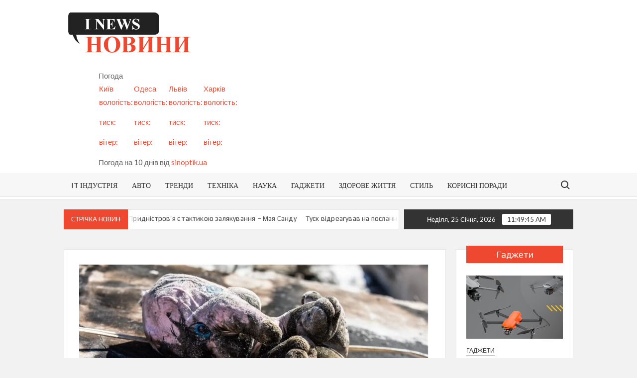

--- FILE ---
content_type: text/html; charset=UTF-8
request_url: https://inews.in.ua/batko-nesamovyto-krychav-rosijska-raketa-vbyla-na-dnipropetrovshhyni-dvorichnu-divchynku-podrobytsi/
body_size: 18580
content:
<!doctype html>
<html lang="uk">
<head>
	<meta charset="UTF-8">
	<meta name="viewport" content="width=device-width">
	<link rel="profile" href="https://gmpg.org/xfn/11">

				 			 			 			 			 			 			 			 			 			 			 			 			 			 			 			 <meta name='robots' content='index, follow, max-image-preview:large, max-snippet:-1, max-video-preview:-1' />

	<!-- This site is optimized with the Yoast SEO plugin v21.0 - https://yoast.com/wordpress/plugins/seo/ -->
	<title>«Батько несамовито кричав». Російська ракета вбила на Дніпропетровщині дворічну дівчинку — подробиці - I news</title>
	<link rel="canonical" href="https://inews.in.ua/batko-nesamovyto-krychav-rosijska-raketa-vbyla-na-dnipropetrovshhyni-dvorichnu-divchynku-podrobytsi/" />
	<meta property="og:locale" content="uk_UA" />
	<meta property="og:type" content="article" />
	<meta property="og:title" content="«Батько несамовито кричав». Російська ракета вбила на Дніпропетровщині дворічну дівчинку — подробиці - I news" />
	<meta property="og:description" content="У Підгородненській територіальній громаді назвали прізвище дівчинки (Фото:Сергій Лисак/Telegram) У&nbsp;суботу, 3 червня, російські війська здійснили атаку на&nbsp;житлові будинки в Підгородненській територіальній громаді на Дніпропетровщині. У&nbsp;результаті ракетного удару загинула дворічна Ліза &hellip; Читати далі" />
	<meta property="og:url" content="https://inews.in.ua/batko-nesamovyto-krychav-rosijska-raketa-vbyla-na-dnipropetrovshhyni-dvorichnu-divchynku-podrobytsi/" />
	<meta property="og:site_name" content="I news" />
	<meta property="article:published_time" content="2023-06-05T08:49:14+00:00" />
	<meta name="author" content="admin" />
	<meta name="twitter:card" content="summary_large_image" />
	<meta name="twitter:label1" content="Написано" />
	<meta name="twitter:data1" content="admin" />
	<script type="application/ld+json" class="yoast-schema-graph">{"@context":"https://schema.org","@graph":[{"@type":"Article","@id":"https://inews.in.ua/batko-nesamovyto-krychav-rosijska-raketa-vbyla-na-dnipropetrovshhyni-dvorichnu-divchynku-podrobytsi/#article","isPartOf":{"@id":"https://inews.in.ua/batko-nesamovyto-krychav-rosijska-raketa-vbyla-na-dnipropetrovshhyni-dvorichnu-divchynku-podrobytsi/"},"author":{"name":"admin","@id":"https://inews.in.ua/#/schema/person/72edd1e09ceafcebb7c2720839437d4a"},"headline":"«Батько несамовито кричав». Російська ракета вбила на Дніпропетровщині дворічну дівчинку — подробиці","datePublished":"2023-06-05T08:49:14+00:00","dateModified":"2023-06-05T08:49:14+00:00","mainEntityOfPage":{"@id":"https://inews.in.ua/batko-nesamovyto-krychav-rosijska-raketa-vbyla-na-dnipropetrovshhyni-dvorichnu-divchynku-podrobytsi/"},"wordCount":297,"commentCount":0,"publisher":{"@id":"https://inews.in.ua/#organization"},"image":{"@id":"https://inews.in.ua/batko-nesamovyto-krychav-rosijska-raketa-vbyla-na-dnipropetrovshhyni-dvorichnu-divchynku-podrobytsi/#primaryimage"},"thumbnailUrl":"https://inews.in.ua/wp-content/uploads/2023/06/batko-nesamovito-krichav-rosijska-raketa-vbila-nanbspdnipropetrovshhini-dvorichnu-divchinkunbsp-podrobici-ddbaec1.jpg","keywords":["Війна Росії проти України","Дніпропетровська область","ракетна атака","Ракетний удар"],"articleSection":["Авто","Всі новини","Здоров'я","Культура","Події","Спорт","Суспільство","Техніка"],"inLanguage":"uk","potentialAction":[{"@type":"CommentAction","name":"Comment","target":["https://inews.in.ua/batko-nesamovyto-krychav-rosijska-raketa-vbyla-na-dnipropetrovshhyni-dvorichnu-divchynku-podrobytsi/#respond"]}]},{"@type":"WebPage","@id":"https://inews.in.ua/batko-nesamovyto-krychav-rosijska-raketa-vbyla-na-dnipropetrovshhyni-dvorichnu-divchynku-podrobytsi/","url":"https://inews.in.ua/batko-nesamovyto-krychav-rosijska-raketa-vbyla-na-dnipropetrovshhyni-dvorichnu-divchynku-podrobytsi/","name":"«Батько несамовито кричав». Російська ракета вбила на Дніпропетровщині дворічну дівчинку — подробиці - I news","isPartOf":{"@id":"https://inews.in.ua/#website"},"primaryImageOfPage":{"@id":"https://inews.in.ua/batko-nesamovyto-krychav-rosijska-raketa-vbyla-na-dnipropetrovshhyni-dvorichnu-divchynku-podrobytsi/#primaryimage"},"image":{"@id":"https://inews.in.ua/batko-nesamovyto-krychav-rosijska-raketa-vbyla-na-dnipropetrovshhyni-dvorichnu-divchynku-podrobytsi/#primaryimage"},"thumbnailUrl":"https://inews.in.ua/wp-content/uploads/2023/06/batko-nesamovito-krichav-rosijska-raketa-vbila-nanbspdnipropetrovshhini-dvorichnu-divchinkunbsp-podrobici-ddbaec1.jpg","datePublished":"2023-06-05T08:49:14+00:00","dateModified":"2023-06-05T08:49:14+00:00","breadcrumb":{"@id":"https://inews.in.ua/batko-nesamovyto-krychav-rosijska-raketa-vbyla-na-dnipropetrovshhyni-dvorichnu-divchynku-podrobytsi/#breadcrumb"},"inLanguage":"uk","potentialAction":[{"@type":"ReadAction","target":["https://inews.in.ua/batko-nesamovyto-krychav-rosijska-raketa-vbyla-na-dnipropetrovshhyni-dvorichnu-divchynku-podrobytsi/"]}]},{"@type":"ImageObject","inLanguage":"uk","@id":"https://inews.in.ua/batko-nesamovyto-krychav-rosijska-raketa-vbyla-na-dnipropetrovshhyni-dvorichnu-divchynku-podrobytsi/#primaryimage","url":"https://inews.in.ua/wp-content/uploads/2023/06/batko-nesamovito-krichav-rosijska-raketa-vbila-nanbspdnipropetrovshhini-dvorichnu-divchinkunbsp-podrobici-ddbaec1.jpg","contentUrl":"https://inews.in.ua/wp-content/uploads/2023/06/batko-nesamovito-krichav-rosijska-raketa-vbila-nanbspdnipropetrovshhini-dvorichnu-divchinkunbsp-podrobici-ddbaec1.jpg","width":900,"height":450},{"@type":"BreadcrumbList","@id":"https://inews.in.ua/batko-nesamovyto-krychav-rosijska-raketa-vbyla-na-dnipropetrovshhyni-dvorichnu-divchynku-podrobytsi/#breadcrumb","itemListElement":[{"@type":"ListItem","position":1,"name":"Головна Сторінка","item":"https://inews.in.ua/"},{"@type":"ListItem","position":2,"name":"«Батько несамовито кричав». Російська ракета вбила на Дніпропетровщині дворічну дівчинку — подробиці"}]},{"@type":"WebSite","@id":"https://inews.in.ua/#website","url":"https://inews.in.ua/","name":"I news","description":"Смарт новини України і світу","publisher":{"@id":"https://inews.in.ua/#organization"},"potentialAction":[{"@type":"SearchAction","target":{"@type":"EntryPoint","urlTemplate":"https://inews.in.ua/?s={search_term_string}"},"query-input":"required name=search_term_string"}],"inLanguage":"uk"},{"@type":"Organization","@id":"https://inews.in.ua/#organization","name":"I news","url":"https://inews.in.ua/","logo":{"@type":"ImageObject","inLanguage":"uk","@id":"https://inews.in.ua/#/schema/logo/image/","url":"https://inews.in.ua/wp-content/uploads/2023/09/logo-100.png","contentUrl":"https://inews.in.ua/wp-content/uploads/2023/09/logo-100.png","width":275,"height":100,"caption":"I news"},"image":{"@id":"https://inews.in.ua/#/schema/logo/image/"}},{"@type":"Person","@id":"https://inews.in.ua/#/schema/person/72edd1e09ceafcebb7c2720839437d4a","name":"admin","image":{"@type":"ImageObject","inLanguage":"uk","@id":"https://inews.in.ua/#/schema/person/image/","url":"https://secure.gravatar.com/avatar/e315df16694383761cb48b6870e4eacfdca0bfe904495b7c12deb55182ccb522?s=96&d=mm&r=g","contentUrl":"https://secure.gravatar.com/avatar/e315df16694383761cb48b6870e4eacfdca0bfe904495b7c12deb55182ccb522?s=96&d=mm&r=g","caption":"admin"},"sameAs":["https://www.inews.in.ua"],"url":"https://inews.in.ua/author/admin/"}]}</script>
	<!-- / Yoast SEO plugin. -->


<link rel='dns-prefetch' href='//platform.instagram.com' />
<link rel='dns-prefetch' href='//assets.pinterest.com' />
<link rel='dns-prefetch' href='//platform.twitter.com' />
<link rel='dns-prefetch' href='//fonts.googleapis.com' />
<link rel="alternate" type="application/rss+xml" title="I news &raquo; стрічка" href="https://inews.in.ua/feed/" />
<link rel="alternate" type="application/rss+xml" title="I news &raquo; Канал коментарів" href="https://inews.in.ua/comments/feed/" />
<link rel="alternate" type="application/rss+xml" title="I news &raquo; «Батько несамовито кричав». Російська ракета вбила на Дніпропетровщині дворічну дівчинку — подробиці Канал коментарів" href="https://inews.in.ua/batko-nesamovyto-krychav-rosijska-raketa-vbyla-na-dnipropetrovshhyni-dvorichnu-divchynku-podrobytsi/feed/" />
<link rel="alternate" title="oEmbed (JSON)" type="application/json+oembed" href="https://inews.in.ua/wp-json/oembed/1.0/embed?url=https%3A%2F%2Finews.in.ua%2Fbatko-nesamovyto-krychav-rosijska-raketa-vbyla-na-dnipropetrovshhyni-dvorichnu-divchynku-podrobytsi%2F" />
<link rel="alternate" title="oEmbed (XML)" type="text/xml+oembed" href="https://inews.in.ua/wp-json/oembed/1.0/embed?url=https%3A%2F%2Finews.in.ua%2Fbatko-nesamovyto-krychav-rosijska-raketa-vbyla-na-dnipropetrovshhyni-dvorichnu-divchynku-podrobytsi%2F&#038;format=xml" />
<style id='wp-img-auto-sizes-contain-inline-css' type='text/css'>
img:is([sizes=auto i],[sizes^="auto," i]){contain-intrinsic-size:3000px 1500px}
/*# sourceURL=wp-img-auto-sizes-contain-inline-css */
</style>
<style id='wp-emoji-styles-inline-css' type='text/css'>

	img.wp-smiley, img.emoji {
		display: inline !important;
		border: none !important;
		box-shadow: none !important;
		height: 1em !important;
		width: 1em !important;
		margin: 0 0.07em !important;
		vertical-align: -0.1em !important;
		background: none !important;
		padding: 0 !important;
	}
/*# sourceURL=wp-emoji-styles-inline-css */
</style>
<style id='wp-block-library-inline-css' type='text/css'>
:root{--wp-block-synced-color:#7a00df;--wp-block-synced-color--rgb:122,0,223;--wp-bound-block-color:var(--wp-block-synced-color);--wp-editor-canvas-background:#ddd;--wp-admin-theme-color:#007cba;--wp-admin-theme-color--rgb:0,124,186;--wp-admin-theme-color-darker-10:#006ba1;--wp-admin-theme-color-darker-10--rgb:0,107,160.5;--wp-admin-theme-color-darker-20:#005a87;--wp-admin-theme-color-darker-20--rgb:0,90,135;--wp-admin-border-width-focus:2px}@media (min-resolution:192dpi){:root{--wp-admin-border-width-focus:1.5px}}.wp-element-button{cursor:pointer}:root .has-very-light-gray-background-color{background-color:#eee}:root .has-very-dark-gray-background-color{background-color:#313131}:root .has-very-light-gray-color{color:#eee}:root .has-very-dark-gray-color{color:#313131}:root .has-vivid-green-cyan-to-vivid-cyan-blue-gradient-background{background:linear-gradient(135deg,#00d084,#0693e3)}:root .has-purple-crush-gradient-background{background:linear-gradient(135deg,#34e2e4,#4721fb 50%,#ab1dfe)}:root .has-hazy-dawn-gradient-background{background:linear-gradient(135deg,#faaca8,#dad0ec)}:root .has-subdued-olive-gradient-background{background:linear-gradient(135deg,#fafae1,#67a671)}:root .has-atomic-cream-gradient-background{background:linear-gradient(135deg,#fdd79a,#004a59)}:root .has-nightshade-gradient-background{background:linear-gradient(135deg,#330968,#31cdcf)}:root .has-midnight-gradient-background{background:linear-gradient(135deg,#020381,#2874fc)}:root{--wp--preset--font-size--normal:16px;--wp--preset--font-size--huge:42px}.has-regular-font-size{font-size:1em}.has-larger-font-size{font-size:2.625em}.has-normal-font-size{font-size:var(--wp--preset--font-size--normal)}.has-huge-font-size{font-size:var(--wp--preset--font-size--huge)}.has-text-align-center{text-align:center}.has-text-align-left{text-align:left}.has-text-align-right{text-align:right}.has-fit-text{white-space:nowrap!important}#end-resizable-editor-section{display:none}.aligncenter{clear:both}.items-justified-left{justify-content:flex-start}.items-justified-center{justify-content:center}.items-justified-right{justify-content:flex-end}.items-justified-space-between{justify-content:space-between}.screen-reader-text{border:0;clip-path:inset(50%);height:1px;margin:-1px;overflow:hidden;padding:0;position:absolute;width:1px;word-wrap:normal!important}.screen-reader-text:focus{background-color:#ddd;clip-path:none;color:#444;display:block;font-size:1em;height:auto;left:5px;line-height:normal;padding:15px 23px 14px;text-decoration:none;top:5px;width:auto;z-index:100000}html :where(.has-border-color){border-style:solid}html :where([style*=border-top-color]){border-top-style:solid}html :where([style*=border-right-color]){border-right-style:solid}html :where([style*=border-bottom-color]){border-bottom-style:solid}html :where([style*=border-left-color]){border-left-style:solid}html :where([style*=border-width]){border-style:solid}html :where([style*=border-top-width]){border-top-style:solid}html :where([style*=border-right-width]){border-right-style:solid}html :where([style*=border-bottom-width]){border-bottom-style:solid}html :where([style*=border-left-width]){border-left-style:solid}html :where(img[class*=wp-image-]){height:auto;max-width:100%}:where(figure){margin:0 0 1em}html :where(.is-position-sticky){--wp-admin--admin-bar--position-offset:var(--wp-admin--admin-bar--height,0px)}@media screen and (max-width:600px){html :where(.is-position-sticky){--wp-admin--admin-bar--position-offset:0px}}

/*# sourceURL=wp-block-library-inline-css */
</style><style id='wp-block-paragraph-inline-css' type='text/css'>
.is-small-text{font-size:.875em}.is-regular-text{font-size:1em}.is-large-text{font-size:2.25em}.is-larger-text{font-size:3em}.has-drop-cap:not(:focus):first-letter{float:left;font-size:8.4em;font-style:normal;font-weight:100;line-height:.68;margin:.05em .1em 0 0;text-transform:uppercase}body.rtl .has-drop-cap:not(:focus):first-letter{float:none;margin-left:.1em}p.has-drop-cap.has-background{overflow:hidden}:root :where(p.has-background){padding:1.25em 2.375em}:where(p.has-text-color:not(.has-link-color)) a{color:inherit}p.has-text-align-left[style*="writing-mode:vertical-lr"],p.has-text-align-right[style*="writing-mode:vertical-rl"]{rotate:180deg}
/*# sourceURL=https://inews.in.ua/wp-includes/blocks/paragraph/style.min.css */
</style>
<style id='global-styles-inline-css' type='text/css'>
:root{--wp--preset--aspect-ratio--square: 1;--wp--preset--aspect-ratio--4-3: 4/3;--wp--preset--aspect-ratio--3-4: 3/4;--wp--preset--aspect-ratio--3-2: 3/2;--wp--preset--aspect-ratio--2-3: 2/3;--wp--preset--aspect-ratio--16-9: 16/9;--wp--preset--aspect-ratio--9-16: 9/16;--wp--preset--color--black: #000000;--wp--preset--color--cyan-bluish-gray: #abb8c3;--wp--preset--color--white: #ffffff;--wp--preset--color--pale-pink: #f78da7;--wp--preset--color--vivid-red: #cf2e2e;--wp--preset--color--luminous-vivid-orange: #ff6900;--wp--preset--color--luminous-vivid-amber: #fcb900;--wp--preset--color--light-green-cyan: #7bdcb5;--wp--preset--color--vivid-green-cyan: #00d084;--wp--preset--color--pale-cyan-blue: #8ed1fc;--wp--preset--color--vivid-cyan-blue: #0693e3;--wp--preset--color--vivid-purple: #9b51e0;--wp--preset--gradient--vivid-cyan-blue-to-vivid-purple: linear-gradient(135deg,rgb(6,147,227) 0%,rgb(155,81,224) 100%);--wp--preset--gradient--light-green-cyan-to-vivid-green-cyan: linear-gradient(135deg,rgb(122,220,180) 0%,rgb(0,208,130) 100%);--wp--preset--gradient--luminous-vivid-amber-to-luminous-vivid-orange: linear-gradient(135deg,rgb(252,185,0) 0%,rgb(255,105,0) 100%);--wp--preset--gradient--luminous-vivid-orange-to-vivid-red: linear-gradient(135deg,rgb(255,105,0) 0%,rgb(207,46,46) 100%);--wp--preset--gradient--very-light-gray-to-cyan-bluish-gray: linear-gradient(135deg,rgb(238,238,238) 0%,rgb(169,184,195) 100%);--wp--preset--gradient--cool-to-warm-spectrum: linear-gradient(135deg,rgb(74,234,220) 0%,rgb(151,120,209) 20%,rgb(207,42,186) 40%,rgb(238,44,130) 60%,rgb(251,105,98) 80%,rgb(254,248,76) 100%);--wp--preset--gradient--blush-light-purple: linear-gradient(135deg,rgb(255,206,236) 0%,rgb(152,150,240) 100%);--wp--preset--gradient--blush-bordeaux: linear-gradient(135deg,rgb(254,205,165) 0%,rgb(254,45,45) 50%,rgb(107,0,62) 100%);--wp--preset--gradient--luminous-dusk: linear-gradient(135deg,rgb(255,203,112) 0%,rgb(199,81,192) 50%,rgb(65,88,208) 100%);--wp--preset--gradient--pale-ocean: linear-gradient(135deg,rgb(255,245,203) 0%,rgb(182,227,212) 50%,rgb(51,167,181) 100%);--wp--preset--gradient--electric-grass: linear-gradient(135deg,rgb(202,248,128) 0%,rgb(113,206,126) 100%);--wp--preset--gradient--midnight: linear-gradient(135deg,rgb(2,3,129) 0%,rgb(40,116,252) 100%);--wp--preset--font-size--small: 13px;--wp--preset--font-size--medium: 20px;--wp--preset--font-size--large: 36px;--wp--preset--font-size--x-large: 42px;--wp--preset--spacing--20: 0.44rem;--wp--preset--spacing--30: 0.67rem;--wp--preset--spacing--40: 1rem;--wp--preset--spacing--50: 1.5rem;--wp--preset--spacing--60: 2.25rem;--wp--preset--spacing--70: 3.38rem;--wp--preset--spacing--80: 5.06rem;--wp--preset--shadow--natural: 6px 6px 9px rgba(0, 0, 0, 0.2);--wp--preset--shadow--deep: 12px 12px 50px rgba(0, 0, 0, 0.4);--wp--preset--shadow--sharp: 6px 6px 0px rgba(0, 0, 0, 0.2);--wp--preset--shadow--outlined: 6px 6px 0px -3px rgb(255, 255, 255), 6px 6px rgb(0, 0, 0);--wp--preset--shadow--crisp: 6px 6px 0px rgb(0, 0, 0);}:where(.is-layout-flex){gap: 0.5em;}:where(.is-layout-grid){gap: 0.5em;}body .is-layout-flex{display: flex;}.is-layout-flex{flex-wrap: wrap;align-items: center;}.is-layout-flex > :is(*, div){margin: 0;}body .is-layout-grid{display: grid;}.is-layout-grid > :is(*, div){margin: 0;}:where(.wp-block-columns.is-layout-flex){gap: 2em;}:where(.wp-block-columns.is-layout-grid){gap: 2em;}:where(.wp-block-post-template.is-layout-flex){gap: 1.25em;}:where(.wp-block-post-template.is-layout-grid){gap: 1.25em;}.has-black-color{color: var(--wp--preset--color--black) !important;}.has-cyan-bluish-gray-color{color: var(--wp--preset--color--cyan-bluish-gray) !important;}.has-white-color{color: var(--wp--preset--color--white) !important;}.has-pale-pink-color{color: var(--wp--preset--color--pale-pink) !important;}.has-vivid-red-color{color: var(--wp--preset--color--vivid-red) !important;}.has-luminous-vivid-orange-color{color: var(--wp--preset--color--luminous-vivid-orange) !important;}.has-luminous-vivid-amber-color{color: var(--wp--preset--color--luminous-vivid-amber) !important;}.has-light-green-cyan-color{color: var(--wp--preset--color--light-green-cyan) !important;}.has-vivid-green-cyan-color{color: var(--wp--preset--color--vivid-green-cyan) !important;}.has-pale-cyan-blue-color{color: var(--wp--preset--color--pale-cyan-blue) !important;}.has-vivid-cyan-blue-color{color: var(--wp--preset--color--vivid-cyan-blue) !important;}.has-vivid-purple-color{color: var(--wp--preset--color--vivid-purple) !important;}.has-black-background-color{background-color: var(--wp--preset--color--black) !important;}.has-cyan-bluish-gray-background-color{background-color: var(--wp--preset--color--cyan-bluish-gray) !important;}.has-white-background-color{background-color: var(--wp--preset--color--white) !important;}.has-pale-pink-background-color{background-color: var(--wp--preset--color--pale-pink) !important;}.has-vivid-red-background-color{background-color: var(--wp--preset--color--vivid-red) !important;}.has-luminous-vivid-orange-background-color{background-color: var(--wp--preset--color--luminous-vivid-orange) !important;}.has-luminous-vivid-amber-background-color{background-color: var(--wp--preset--color--luminous-vivid-amber) !important;}.has-light-green-cyan-background-color{background-color: var(--wp--preset--color--light-green-cyan) !important;}.has-vivid-green-cyan-background-color{background-color: var(--wp--preset--color--vivid-green-cyan) !important;}.has-pale-cyan-blue-background-color{background-color: var(--wp--preset--color--pale-cyan-blue) !important;}.has-vivid-cyan-blue-background-color{background-color: var(--wp--preset--color--vivid-cyan-blue) !important;}.has-vivid-purple-background-color{background-color: var(--wp--preset--color--vivid-purple) !important;}.has-black-border-color{border-color: var(--wp--preset--color--black) !important;}.has-cyan-bluish-gray-border-color{border-color: var(--wp--preset--color--cyan-bluish-gray) !important;}.has-white-border-color{border-color: var(--wp--preset--color--white) !important;}.has-pale-pink-border-color{border-color: var(--wp--preset--color--pale-pink) !important;}.has-vivid-red-border-color{border-color: var(--wp--preset--color--vivid-red) !important;}.has-luminous-vivid-orange-border-color{border-color: var(--wp--preset--color--luminous-vivid-orange) !important;}.has-luminous-vivid-amber-border-color{border-color: var(--wp--preset--color--luminous-vivid-amber) !important;}.has-light-green-cyan-border-color{border-color: var(--wp--preset--color--light-green-cyan) !important;}.has-vivid-green-cyan-border-color{border-color: var(--wp--preset--color--vivid-green-cyan) !important;}.has-pale-cyan-blue-border-color{border-color: var(--wp--preset--color--pale-cyan-blue) !important;}.has-vivid-cyan-blue-border-color{border-color: var(--wp--preset--color--vivid-cyan-blue) !important;}.has-vivid-purple-border-color{border-color: var(--wp--preset--color--vivid-purple) !important;}.has-vivid-cyan-blue-to-vivid-purple-gradient-background{background: var(--wp--preset--gradient--vivid-cyan-blue-to-vivid-purple) !important;}.has-light-green-cyan-to-vivid-green-cyan-gradient-background{background: var(--wp--preset--gradient--light-green-cyan-to-vivid-green-cyan) !important;}.has-luminous-vivid-amber-to-luminous-vivid-orange-gradient-background{background: var(--wp--preset--gradient--luminous-vivid-amber-to-luminous-vivid-orange) !important;}.has-luminous-vivid-orange-to-vivid-red-gradient-background{background: var(--wp--preset--gradient--luminous-vivid-orange-to-vivid-red) !important;}.has-very-light-gray-to-cyan-bluish-gray-gradient-background{background: var(--wp--preset--gradient--very-light-gray-to-cyan-bluish-gray) !important;}.has-cool-to-warm-spectrum-gradient-background{background: var(--wp--preset--gradient--cool-to-warm-spectrum) !important;}.has-blush-light-purple-gradient-background{background: var(--wp--preset--gradient--blush-light-purple) !important;}.has-blush-bordeaux-gradient-background{background: var(--wp--preset--gradient--blush-bordeaux) !important;}.has-luminous-dusk-gradient-background{background: var(--wp--preset--gradient--luminous-dusk) !important;}.has-pale-ocean-gradient-background{background: var(--wp--preset--gradient--pale-ocean) !important;}.has-electric-grass-gradient-background{background: var(--wp--preset--gradient--electric-grass) !important;}.has-midnight-gradient-background{background: var(--wp--preset--gradient--midnight) !important;}.has-small-font-size{font-size: var(--wp--preset--font-size--small) !important;}.has-medium-font-size{font-size: var(--wp--preset--font-size--medium) !important;}.has-large-font-size{font-size: var(--wp--preset--font-size--large) !important;}.has-x-large-font-size{font-size: var(--wp--preset--font-size--x-large) !important;}
/*# sourceURL=global-styles-inline-css */
</style>

<style id='classic-theme-styles-inline-css' type='text/css'>
/*! This file is auto-generated */
.wp-block-button__link{color:#fff;background-color:#32373c;border-radius:9999px;box-shadow:none;text-decoration:none;padding:calc(.667em + 2px) calc(1.333em + 2px);font-size:1.125em}.wp-block-file__button{background:#32373c;color:#fff;text-decoration:none}
/*# sourceURL=/wp-includes/css/classic-themes.min.css */
</style>
<link rel='stylesheet' id='fontawesome-css-6-css' href='https://inews.in.ua/wp-content/plugins/wp-font-awesome/font-awesome/css/fontawesome-all.min.css?ver=1.7.9' type='text/css' media='all' />
<link rel='stylesheet' id='fontawesome-css-4-css' href='https://inews.in.ua/wp-content/plugins/wp-font-awesome/font-awesome/css/v4-shims.min.css?ver=1.7.9' type='text/css' media='all' />
<link rel='stylesheet' id='wp-pagenavi-css' href='https://inews.in.ua/wp-content/plugins/wp-pagenavi/pagenavi-css.css?ver=2.70' type='text/css' media='all' />
<link rel='stylesheet' id='timesnews-style-css' href='https://inews.in.ua/wp-content/themes/timesnews/style.css?ver=6.9' type='text/css' media='all' />
<link rel='stylesheet' id='font-awesome-css' href='https://inews.in.ua/wp-content/themes/timesnews/assets/library/fontawesome/css/all.min.css?ver=6.9' type='text/css' media='all' />
<link rel='stylesheet' id='timesnews-google-fonts-css' href='//fonts.googleapis.com/css?family=Play:400,700|Lato:400,400i,700&#038;subset=latin%2Clatin-ext' type='text/css' media='all' />
<script type="text/javascript" src="https://inews.in.ua/wp-includes/js/jquery/jquery.min.js?ver=3.7.1" id="jquery-core-js"></script>
<script type="text/javascript" src="https://inews.in.ua/wp-includes/js/jquery/jquery-migrate.min.js?ver=3.4.1" id="jquery-migrate-js"></script>
<script type="text/javascript" src="https://inews.in.ua/wp-content/themes/timesnews/assets/js/global.js?ver=1" id="timesnews-global-js"></script>
<link rel="https://api.w.org/" href="https://inews.in.ua/wp-json/" /><link rel="alternate" title="JSON" type="application/json" href="https://inews.in.ua/wp-json/wp/v2/posts/1226" /><link rel="EditURI" type="application/rsd+xml" title="RSD" href="https://inews.in.ua/xmlrpc.php?rsd" />
<meta name="generator" content="WordPress 6.9" />
<link rel='shortlink' href='https://inews.in.ua/?p=1226' />
<!-- Google tag (gtag.js) -->
<script async src="https://www.googletagmanager.com/gtag/js?id=G-G9HVME2ND4"></script>
<script>
  window.dataLayer = window.dataLayer || [];
  function gtag(){dataLayer.push(arguments);}
  gtag('js', new Date());

  gtag('config', 'G-G9HVME2ND4');
</script><link rel="pingback" href="https://inews.in.ua/xmlrpc.php">		<style type="text/css">
					.site-title a,
			.site-description,
			.has-header-image .site-title a,
			.has-header-image .site-description,
			.has-top-bg-image .site-title a,
			.has-top-bg-image .site-description {
				position: absolute;
				clip: rect(1px, 1px, 1px, 1px);
			}
				</style>
		<link rel="icon" href="https://inews.in.ua/wp-content/uploads/2022/04/cropped-ifavic-150x150.jpg" sizes="32x32" />
<link rel="icon" href="https://inews.in.ua/wp-content/uploads/2022/04/cropped-ifavic-300x300.jpg" sizes="192x192" />
<link rel="apple-touch-icon" href="https://inews.in.ua/wp-content/uploads/2022/04/cropped-ifavic-300x300.jpg" />
<meta name="msapplication-TileImage" content="https://inews.in.ua/wp-content/uploads/2022/04/cropped-ifavic-300x300.jpg" />
</head>

<body class="wp-singular post-template-default single single-post postid-1226 single-format-standard wp-custom-logo wp-theme-timesnews lw-area rw-area has-sidebar">
	<div id="page" class="site">
	<a class="skip-link screen-reader-text" href="#content">Skip to content</a>
	
	
	<header id="masthead" class="site-header">
		<div id="main-header" class="main-header">
			<div class="navigation-top">
        		<div class="wrap">
            	<div id="site-header-menu" class="site-header-menu">
               	<nav class="main-navigation" aria-label="Primary Menu" role="navigation">
							    <button class="menu-toggle" aria-controls="primary-menu" aria-expanded="false">
        <span class="toggle-text">Menu</span>
        <span class="toggle-bar"></span>
    </button>

    <ul id="primary-menu" class="menu nav-menu"><li id="menu-item-1828" class="menu-item menu-item-type-taxonomy menu-item-object-category menu-item-1828 category-color-679"><a href="https://inews.in.ua/category/it/">IT індустрія</a></li>
<li id="menu-item-1915" class="menu-item menu-item-type-taxonomy menu-item-object-category current-post-ancestor current-menu-parent current-post-parent menu-item-1915 category-color-12"><a href="https://inews.in.ua/category/avto/">Авто</a></li>
<li id="menu-item-1916" class="menu-item menu-item-type-taxonomy menu-item-object-category menu-item-1916 category-color-2"><a href="https://inews.in.ua/category/trends/">Тренди</a></li>
<li id="menu-item-1919" class="menu-item menu-item-type-taxonomy menu-item-object-category current-post-ancestor current-menu-parent current-post-parent menu-item-1919 category-color-3"><a href="https://inews.in.ua/category/tech/">Техніка</a></li>
<li id="menu-item-1831" class="menu-item menu-item-type-taxonomy menu-item-object-category menu-item-1831 category-color-10"><a href="https://inews.in.ua/category/science/">Наука</a></li>
<li id="menu-item-1920" class="menu-item menu-item-type-taxonomy menu-item-object-category menu-item-1920 category-color-4"><a href="https://inews.in.ua/category/gadgets/">Гаджети</a></li>
<li id="menu-item-1834" class="menu-item menu-item-type-taxonomy menu-item-object-category menu-item-1834 category-color-682"><a href="https://inews.in.ua/category/zdorove_zhittya/">Здорове життя</a></li>
<li id="menu-item-1835" class="menu-item menu-item-type-taxonomy menu-item-object-category menu-item-1835 category-color-684"><a href="https://inews.in.ua/category/fashion/">Стиль</a></li>
<li id="menu-item-1923" class="menu-item menu-item-type-taxonomy menu-item-object-category menu-item-1923 category-color-6"><a href="https://inews.in.ua/category/porady/">Корисні поради</a></li>
</ul>						 </nav><!-- #site-navigation -->
						 									<button type="button" class="search-toggle"><span><span class="screen-reader-text">Search for:</span></span></button>
								           		</div>
        		</div><!-- .wrap -->
			</div><!-- .navigation-top -->
			<div class="search-container-wrap">
    <div class="search-container">
        <form role="search" method="get" class="search" action="https://inews.in.ua/"  role="search"> 
            <label for='s' class='screen-reader-text'>Search</label> 
                <input class="search-field" placeholder="Search&hellip;" name="s" type="search"> 
                <input class="search-submit" value="Search" type="submit">
        </form>
    </div><!-- .search-container -->
</div><!-- .search-container-wrap -->
    

			<div class="main-header-brand">
				
				<div class="header-brand">
					<div class="wrap">
						<div class="header-brand-content">
							    <div class="site-branding">
        <a href="https://inews.in.ua/" class="custom-logo-link" rel="home"><img width="275" height="100" src="https://inews.in.ua/wp-content/uploads/2023/09/logo-100.png" class="custom-logo" alt="I news" decoding="async" /></a>        <div class="site-branding-text">

                            <p class="site-title"><a href="https://inews.in.ua/" rel="home">I news</a></p>
                                <p class="site-description">Смарт новини України і світу</p>
            
        </div><!-- .site-branding-text -->
    </div><!-- .site-branding -->


							<div class="header-right">
								<div class="header-banner">

									<section id="block-5" class="widget widget_block"><div id="SinoptikInformer" style="width:954px;" class="SinoptikInformer type1c1 htic1"><div class="siHeader"><div class="siLh"><div class="siMh"><a onmousedown="siClickCount();" class="siLogo" href="https://ua.sinoptik.ua/" target="_blank" rel="nofollow" title="Погода"> </a>Погода <span id="siHeader"></span></div></div></div><div class="siBody"><table><tbody><tr><td class="siCityV" style="width:25%;"><a onmousedown="siClickCount();" href="https://ua.sinoptik.ua/погода-київ" title="Погода у Києві" target="_blank"><div class="siCityName"><span>Київ</span><td class="siCityV" style="width:25%;"><a onmousedown="siClickCount();" href="https://ua.sinoptik.ua/погода-одеса" title="Погода в Одесі" target="_blank"><div class="siCityName"><span>Одеса</span><td class="siCityV" style="width:25%;"><a onmousedown="siClickCount();" href="https://ua.sinoptik.ua/погода-львів" title="Погода у Львові" target="_blank"><div class="siCityName"><span>Львів</span><td class="siCityV" style="width:25%;"><a onmousedown="siClickCount();" href="https://ua.sinoptik.ua/погода-харків" title="Погода у Харкові" target="_blank"><div class="siCityName"><span>Харків</span></a></div></tr><tr><td style="width:25%;"><div class="siCityV2"><a onmousedown="siClickCount();" href="https://ua.sinoptik.ua/погода-київ" title="Погода у Києві" target="_blank"><div id="siCont0" class="siBodyContent"><div class="siLeft"><div class="siTerm"></div><div class="siT" id="siT0"></div><div id="weatherIco0"></div></div><div class="siInf"><p>вологість: <span id="vl0"></span></p><p>тиск: <span id="dav0"></span></p><p>вітер: <span id="wind0"></span></p></div></div></a></div></td><td style="width:25%;"><div class="siCityV2"><a onmousedown="siClickCount();" href="https://ua.sinoptik.ua/погода-одеса" title="Погода в Одесі" target="_blank"><div id="siCont1" class="siBodyContent"><div class="siLeft"><div class="siTerm"></div><div class="siT" id="siT1"></div><div id="weatherIco1"></div></div><div class="siInf"><p>вологість: <span id="vl1"></span></p><p>тиск: <span id="dav1"></span></p><p>вітер: <span id="wind1"></span></p></div></div></a></div></td><td style="width:25%;"><div class="siCityV2"><a onmousedown="siClickCount();" href="https://ua.sinoptik.ua/погода-львів" title="Погода у Львові" target="_blank"><div id="siCont2" class="siBodyContent"><div class="siLeft"><div class="siTerm"></div><div class="siT" id="siT2"></div><div id="weatherIco2"></div></div><div class="siInf"><p>вологість: <span id="vl2"></span></p><p>тиск: <span id="dav2"></span></p><p>вітер: <span id="wind2"></span></p></div></div></a></div></td><td style="width:25%;"><div class="siCityV2"><a onmousedown="siClickCount();" href="https://ua.sinoptik.ua/погода-харків" title="Погода у Харкові" target="_blank"><div id="siCont3" class="siBodyContent"><div class="siLeft"><div class="siTerm"></div><div class="siT" id="siT3"></div><div id="weatherIco3"></div></div><div class="siInf"><p>вологість: <span id="vl3"></span></p><p>тиск: <span id="dav3"></span></p><p>вітер: <span id="wind3"></span></p></div></div></a></div></td></tr></tbody></table><div class="siLinks">Погода на 10 днів від <a href="https://ua.sinoptik.ua/10-днів" title="Погода на 10 днів" target="_blank" onmousedown="siClickCount();"> sinoptik.ua</a></div></div><div class="siFooter"><div class="siLf"><div class="siMf"></div></div></div></div><script type="text/javascript" charset="UTF-8" src="//sinoptik.ua/informers_js.php?title=1&amp;wind=3&amp;cities=303010783,303018950,303014487,303027839&amp;lang=ua"></script></section>								</div><!-- .header-banner -->
							</div><!-- .header-right -->
						</div><!-- .header-brand-content -->
					</div><!-- .wrap -->
				</div><!-- .header-brand -->

				<div id="nav-sticker">
					<div class="navigation-top">
						<div class="wrap">
							<div id="site-header-menu" class="site-header-menu">
								<nav id="site-navigation" class="main-navigation" aria-label="Primary Menu">
								    <button class="menu-toggle" aria-controls="primary-menu" aria-expanded="false">
        <span class="toggle-text">Menu</span>
        <span class="toggle-bar"></span>
    </button>

    <ul id="primary-menu" class="menu nav-menu"><li class="menu-item menu-item-type-taxonomy menu-item-object-category menu-item-1828 category-color-679"><a href="https://inews.in.ua/category/it/">IT індустрія</a></li>
<li class="menu-item menu-item-type-taxonomy menu-item-object-category current-post-ancestor current-menu-parent current-post-parent menu-item-1915 category-color-12"><a href="https://inews.in.ua/category/avto/">Авто</a></li>
<li class="menu-item menu-item-type-taxonomy menu-item-object-category menu-item-1916 category-color-2"><a href="https://inews.in.ua/category/trends/">Тренди</a></li>
<li class="menu-item menu-item-type-taxonomy menu-item-object-category current-post-ancestor current-menu-parent current-post-parent menu-item-1919 category-color-3"><a href="https://inews.in.ua/category/tech/">Техніка</a></li>
<li class="menu-item menu-item-type-taxonomy menu-item-object-category menu-item-1831 category-color-10"><a href="https://inews.in.ua/category/science/">Наука</a></li>
<li class="menu-item menu-item-type-taxonomy menu-item-object-category menu-item-1920 category-color-4"><a href="https://inews.in.ua/category/gadgets/">Гаджети</a></li>
<li class="menu-item menu-item-type-taxonomy menu-item-object-category menu-item-1834 category-color-682"><a href="https://inews.in.ua/category/zdorove_zhittya/">Здорове життя</a></li>
<li class="menu-item menu-item-type-taxonomy menu-item-object-category menu-item-1835 category-color-684"><a href="https://inews.in.ua/category/fashion/">Стиль</a></li>
<li class="menu-item menu-item-type-taxonomy menu-item-object-category menu-item-1923 category-color-6"><a href="https://inews.in.ua/category/porady/">Корисні поради</a></li>
</ul>								</nav><!-- #site-navigation -->
	            												<button type="button" class="search-toggle"><span><span class="screen-reader-text">Search for:</span></span></button>
															</div>
        				</div><!-- .wrap -->
     				</div><!-- .navigation-top -->
     			</div><!-- #nav-sticker -->
     			<div class="search-container-wrap">
    <div class="search-container">
        <form role="search" method="get" class="search" action="https://inews.in.ua/"  role="search"> 
            <label for='s' class='screen-reader-text'>Search</label> 
                <input class="search-field" placeholder="Search&hellip;" name="s" type="search"> 
                <input class="search-submit" value="Search" type="submit">
        </form>
    </div><!-- .search-container -->
</div><!-- .search-container-wrap -->
    
					<div class="flash-news-holder">
						<div class="wrap">
							<div class="top-header">
								<div class="top-header-inner">
									    <div class="flash-news">
                <div class="flash-news-header">
            <h4 class="flash-news-title">Стрічка новин</h4>
        </div>
                <div class="marquee">
                            <artical class="news-post-title">
                    
                    <h3><a href="https://inews.in.ua/rosijski-fejky-pro-mozhlyvu-aneksiyu-prydnistrovya-ye-taktykoyu-zalyakuvannya-maya-sandu/" title="Російські фейки про можливу анексію Придністров&#8217;я є тактикою залякування – Мая Санду">Російські фейки про можливу анексію Придністров&#8217;я є тактикою залякування – Мая Санду</a></h3>
                </artical>

                            <artical class="news-post-title">
                    
                    <h3><a href="https://inews.in.ua/tusk-vidreaguvav-na-poslannya-dyktatora-putina-do-rosiyan/" title="Туск відреагував на послання диктатора Путіна до росіян">Туск відреагував на послання диктатора Путіна до росіян</a></h3>
                </artical>

                            <artical class="news-post-title">
                    
                    <h3><a href="https://inews.in.ua/u-mzs-ukrayiny-prokomentuvaly-kryzu-v-prydnistrovyi/" title="У МЗС України прокоментували кризу в Придністров&#8217;ї">У МЗС України прокоментували кризу в Придністров&#8217;ї</a></h3>
                </artical>

                            <artical class="news-post-title">
                    
                    <h3><a href="https://inews.in.ua/polshha-ta-ukrayina-mozhut-tymchasovo-zakryty-kordon-tusk/" title="Польща та Україна можуть тимчасово закрити кордон – Туск">Польща та Україна можуть тимчасово закрити кордон – Туск</a></h3>
                </artical>

                            <artical class="news-post-title">
                    
                    <h3><a href="https://inews.in.ua/u-frantsiyi-poyasnyly-propozytsiyu-makrona-napravyty-vijska-do-ukrayiny/" title="У Франції пояснили пропозицію Макрона &#8220;направити війська до України&#8221;">У Франції пояснили пропозицію Макрона &#8220;направити війська до України&#8221;</a></h3>
                </artical>

                            <artical class="news-post-title">
                    
                    <h3><a href="https://inews.in.ua/makron-zayavyv-shho-rosiya-mozhe-napasty-na-yevropu-cherez-kilka-rokiv/" title="Макрон заявив, що Росія може напасти на Європу через кілька років">Макрон заявив, що Росія може напасти на Європу через кілька років</a></h3>
                </artical>

                            <artical class="news-post-title">
                    
                    <h3><a href="https://inews.in.ua/pidozra-pashynskomu-vid-nabu-vidkryla-pravdu-pro-palyvo-kurchenka/" title="Підозра Пашинському від НАБУ відкрила правду про паливо Курченка">Підозра Пашинському від НАБУ відкрила правду про паливо Курченка</a></h3>
                </artical>

                            <artical class="news-post-title">
                    
                    <h3><a href="https://inews.in.ua/dzhonson-zayavyv-shho-ne-varto-boyatysya-povernennya-trampa-chomu/" title="Джонсон заявив, що не варто боятися повернення Трампа: чому">Джонсон заявив, що не варто боятися повернення Трампа: чому</a></h3>
                </artical>

                            <artical class="news-post-title">
                    
                    <h3><a href="https://inews.in.ua/u-ssha-vyznachyly-najgirshogo-prezydenta-v-istoriyi-krayiny-rejtyng/" title="У США визначили найгіршого президента в історії країни: рейтинг">У США визначили найгіршого президента в історії країни: рейтинг</a></h3>
                </artical>

                            <artical class="news-post-title">
                    
                    <h3><a href="https://inews.in.ua/chleny-nato-mayut-sumnivy-shho-ssha-zberezhut-svoyu-rol-u-zahysti-yevropy-bloomberg/" title="Члени НАТО мають сумніви, що США збережуть свою роль у захисті Європи – Bloomberg">Члени НАТО мають сумніви, що США збережуть свою роль у захисті Європи – Bloomberg</a></h3>
                </artical>

                            <artical class="news-post-title">
                    
                    <h3><a href="https://inews.in.ua/dzhonson-zayavyv-shho-za-trampa-svit-buv-bezpechnishym-i-stabilnishym/" title="Джонсон заявив, що за Трампа світ був &#8220;безпечнішим і стабільнішим&#8221;">Джонсон заявив, що за Трампа світ був &#8220;безпечнішим і стабільнішим&#8221;</a></h3>
                </artical>

                            <artical class="news-post-title">
                    
                    <h3><a href="https://inews.in.ua/u-polshhi-zaklykaly-kongres-ssha-ne-prypustytysya-pomylky-i-vydilyty-dopomogu-ukrayini/" title="У Польщі закликали Конгрес США не припуститися помилки і виділити допомогу Україні">У Польщі закликали Конгрес США не припуститися помилки і виділити допомогу Україні</a></h3>
                </artical>

                            <artical class="news-post-title">
                    
                    <h3><a href="https://inews.in.ua/genprokuror-kostin-mozhe-staty-novym-poslom-u-brytaniyi-nardep/" title="Генпрокурор Костін може стати новим послом у Британії — нардеп">Генпрокурор Костін може стати новим послом у Британії — нардеп</a></h3>
                </artical>

                            <artical class="news-post-title">
                    
                    <h3><a href="https://inews.in.ua/zelenskyj-zaprosyv-dudu-i-tuska-na-kordon-varshava-gotuye-vidpovid/" title="Зеленський запросив Дуду і Туска на кордон: Варшава готує відповідь">Зеленський запросив Дуду і Туска на кордон: Варшава готує відповідь</a></h3>
                </artical>

                            <artical class="news-post-title">
                    
                    <h3><a href="https://inews.in.ua/nardep-iz-fraktsiyi-sluga-narodu-sklav-povnovazhennya-shho-stalosya/" title="Нардеп із фракції “Слуга народу” склав повноваження: що сталося">Нардеп із фракції “Слуга народу” склав повноваження: що сталося</a></h3>
                </artical>

                            <artical class="news-post-title">
                    
                    <h3><a href="https://inews.in.ua/konkurentka-trampa-vvazhaye-jogo-katastrofoyu/" title="Конкурентка Трампа вважає його катастрофою">Конкурентка Трампа вважає його катастрофою</a></h3>
                </artical>

                            <artical class="news-post-title">
                    
                    <h3><a href="https://inews.in.ua/ukrayina-rishuche-reaguvatyme-na-sproby-rf-vtyagnuty-prydnistrov-ya-u-vijnu-mzs/" title="&#8220;Україна рішуче реагуватиме на спроби РФ втягнути Придністров’я у війну&#8221; – МЗС">&#8220;Україна рішуче реагуватиме на спроби РФ втягнути Придністров’я у війну&#8221; – МЗС</a></h3>
                </artical>

                            <artical class="news-post-title">
                    
                    <h3><a href="https://inews.in.ua/zakon-pro-mobilizatsiyu-koly-rada-progolosuye-v-drugomu-chytanni-i-pro-shho-najbilshe-sperechayutsya-nardepy/" title="Закон про мобілізацію: коли Рада проголосує в другому читанні, і про що найбільше сперечаються нардепи">Закон про мобілізацію: коли Рада проголосує в другому читанні, і про що найбільше сперечаються нардепи</a></h3>
                </artical>

                            <artical class="news-post-title">
                    
                    <h3><a href="https://inews.in.ua/ukrayina-i-ssha-mozhut-pidpysaty-ugodu-pro-garantiyi-bezpeky-do-samitu-nato-stefanishyna/" title="Україна і США можуть підписати угоду про гарантії безпеки до саміту НАТО – Стефанішина">Україна і США можуть підписати угоду про гарантії безпеки до саміту НАТО – Стефанішина</a></h3>
                </artical>

                            <artical class="news-post-title">
                    
                    <h3><a href="https://inews.in.ua/bezpekovi-ugody-z-ukrayinoyu-u-zelenskogo-rozpovily-yaki-krayiny-mozhut-buty-nastupnymy/" title="Безпекові угоди з Україною: у Зеленського розповіли, які країни можуть бути наступними">Безпекові угоди з Україною: у Зеленського розповіли, які країни можуть бути наступними</a></h3>
                </artical>

                    </div><!-- .marquee -->
    </div><!-- .flash-news -->
    								</div><!-- .top-header-inner -->
							</div><!-- .top-header -->

							<div class="clock">
								<div id="date">Неділя, 25 Січня, 2026</div>
								<div id="time"></div>
							</div>
						</div><!-- .wrap -->
					</div><!-- .flash-news-holder -->
							</div><!-- .main-header-brand -->
		</div><!-- .main-header -->
	</header><!-- #masthead -->

	<div id="content" class="site-content">
		<div class="site-content-cell"><div class="wrap">
	<div id="primary" class="content-area">
		<main id="main" class="site-main">

		
<article id="post-1226" class="post-1226 post type-post status-publish format-standard has-post-thumbnail hentry category-avto category-allnews category-health category-culture category-events category-sport category-social category-tech tag-vijna-rosiyi-proty-ukrayiny tag-dnipropetrovska-oblast tag-raketna-ataka tag-raketnyj-udar entry">
	
			<div class="post-thumbnail">
				<img width="900" height="450" src="https://inews.in.ua/wp-content/uploads/2023/06/batko-nesamovito-krichav-rosijska-raketa-vbila-nanbspdnipropetrovshhini-dvorichnu-divchinkunbsp-podrobici-ddbaec1.jpg" class="attachment-post-thumbnail size-post-thumbnail wp-post-image" alt="" decoding="async" fetchpriority="high" srcset="https://inews.in.ua/wp-content/uploads/2023/06/batko-nesamovito-krichav-rosijska-raketa-vbila-nanbspdnipropetrovshhini-dvorichnu-divchinkunbsp-podrobici-ddbaec1.jpg 900w, https://inews.in.ua/wp-content/uploads/2023/06/batko-nesamovito-krichav-rosijska-raketa-vbila-nanbspdnipropetrovshhini-dvorichnu-divchinkunbsp-podrobici-ddbaec1-300x150.jpg 300w, https://inews.in.ua/wp-content/uploads/2023/06/batko-nesamovito-krichav-rosijska-raketa-vbila-nanbspdnipropetrovshhini-dvorichnu-divchinkunbsp-podrobici-ddbaec1-768x384.jpg 768w" sizes="(max-width: 900px) 100vw, 900px" />			</div><!-- .post-thumbnail -->

		
	<div class="entry-content-holder">
		<header class="entry-header">

		
				<div class="entry-meta">

					
		<span class="cat-links">
		
			<a class="category-color-12" href="https://inews.in.ua/category/avto/">Авто</a>
		
			<a class="category-color-1" href="https://inews.in.ua/category/allnews/">Всі новини</a>
		
			<a class="category-color-9" href="https://inews.in.ua/category/health/">Здоров&#039;я</a>
		
			<a class="category-color-11" href="https://inews.in.ua/category/culture/">Культура</a>
		
			<a class="category-color-7" href="https://inews.in.ua/category/events/">Події</a>
		
			<a class="category-color-5" href="https://inews.in.ua/category/sport/">Спорт</a>
		
			<a class="category-color-8" href="https://inews.in.ua/category/social/">Суспільство</a>
		
			<a class="category-color-3" href="https://inews.in.ua/category/tech/">Техніка</a>
				</span>
	
				</div><!-- .entry-meta -->
			<h1 class="entry-title">«Батько несамовито кричав». Російська ракета вбила на Дніпропетровщині дворічну дівчинку — подробиці</h1>
		<div class="entry-meta">
			<span class="posted-on"><a href="https://inews.in.ua/batko-nesamovyto-krychav-rosijska-raketa-vbyla-na-dnipropetrovshhyni-dvorichnu-divchynku-podrobytsi/" rel="bookmark"><time class="entry-date published updated" datetime="2023-06-05T11:49:14+03:00">05.06.2023</time></a></span>		</div><!-- .entry-meta -->

		
	</header><!-- .entry-header -->

	<div class="entry-content">
		<p><source type="image/webp" srcset='https://static.nv.ua/shared/system/Article/posters/002/693/648/original/1c4542528d370b56960ce9f5f401b115.jpg?q=85&#038;stamp=20230604154450&#038;w=900&#038;f=webp'><source srcset='https://static.nv.ua/shared/system/Article/posters/002/693/648/original/1c4542528d370b56960ce9f5f401b115.jpg?q=85&#038;stamp=20230604154450&#038;w=900'><img decoding="async" src="/wp-content/uploads/2023/06/batko-nesamovito-krichav-rosijska-raketa-vbila-nanbspdnipropetrovshhini-dvorichnu-divchinkunbsp-podrobici-ddbaec1.jpg" width="900" height="450" loading="eager" alt="У Підгородненській територіальній громаді назвали прізвище дівчинки (Фото:Сергій Лисак/Telegram)" />    </p>
<p class="article__content__head_img-info"> У Підгородненській територіальній громаді назвали прізвище дівчинки (Фото:Сергій Лисак/Telegram) </p>
<p> У&nbsp;суботу, 3 червня, російські війська здійснили атаку на&nbsp;житлові будинки в Підгородненській територіальній громаді на Дніпропетровщині. У&nbsp;результаті ракетного удару загинула дворічна Ліза Приходько, її тіло було знайдено рятувальниками під завалами будинку близько третьої години ночі. </p>
<p dir="ltr"> Подробиці розповів голова Дніпропетровської обласної військово-цивільної адміністрації Сергій Лисак у Telegram.</p>
<p dir="ltr">«Її звали Ліза. Їй було лише два роки. Весела й життєрадісна дівчинка. Разом із мамою вона була вдома, коли російські покидьки влучили ракетою у подвір&#8217;я будинку. Обидві опинилися під завалами. Складно уявити, що відчував батько дівчинки, який щодуху прибіг з роботи і побачив цю картину. Він несамовито кричав. Одразу ж кинувся допомагати рятувальникам. Спочатку з-під руїн дістали дружину і доправили до реанімації. Доньку знайшли близько третьої ранку. Дістали вже бездиханне тіло малої», — заявив Лисак.</p>
</p>
<p dir="ltr">На місце трагедії прибуло керівництво області та віцепрем&#8217;єр-міністр Ірина Верещук.</p>
<p dir="ltr">«Її мама Наталя в реанімації з політравмою. Батько був на чергуванні. Батько власне в погонах, працював. Сам особисто розгрібав і виймав свою дружину і свою доньку. Уявіть собі лише масштаб цієї трагедії», — каже Верещук.</p>
<p dir="ltr">Очільник Дніпропетровської ОВА заявив, що триває ліквідація наслідків. Працюють усі служби. Розгорнули гуманітарні місії благодійні організації. Місцева влада приймає звернення від мешканців постраждалих осель.</p>
<p dir="ltr">У Підгородненській територіальній громаді опублікували фотографію невинної жертви російської агресії. У повідомленні закликали всіх, хто не залишається байдужим, допомогти врятувати життя матері цієї дівчинки, яка зараз бореться за своє життя.</p>
<p dir="ltr">3 червня близько 21:00 у Підгородненській громаді пролунав вибух. Після цього в Дніпропетровській області оголосили повітряну тривогу. У місцевих Telegram-каналах повідомляли про вибиті шибки в помешканнях і публікували фото задимлення.</p>
<p dir="ltr">Під час російської атаки по Дніпропетровщині зафіксовано влучання між двома двоповерховими житловими будинками. Загалом відомо про 22 постраждалих, з них п’ятеро — діти.</p>
<p>     <span>Редактор: </span>  Єва Сластнова<br />
<br /><a href="https://nv.ua/ukr/ukraine/events/ubita-2-richna-divchinka-na-dnipropetrovshchini-shcho-vidomo-50329438.html"></a></p>

	</div><!-- .entry-content -->

	
		<footer class="entry-footer">
			<div class="entry-meta">

				<span class="tag-links"><a href="https://inews.in.ua/tag/vijna-rosiyi-proty-ukrayiny/" rel="tag">Війна Росії проти України</a><a href="https://inews.in.ua/tag/dnipropetrovska-oblast/" rel="tag">Дніпропетровська область</a><a href="https://inews.in.ua/tag/raketna-ataka/" rel="tag">ракетна атака</a><a href="https://inews.in.ua/tag/raketnyj-udar/" rel="tag">Ракетний удар</a></span> 			</div><!-- .entry-meta -->
		</footer><!-- .entry-footer -->
			
		</div><!-- .entry-content-holder -->
</article><!-- #post-1226 -->

	<nav class="navigation post-navigation" aria-label="Записи">
		<h2 class="screen-reader-text">Навігація записів</h2>
		<div class="nav-links"><div class="nav-previous"><a href="https://inews.in.ua/dyktator-zlyakavsya-putin-ne-bude-provodyty-urochystosti-v-den-rosiyi/" rel="prev">Диктатор злякався: Путін не буде проводити урочистості в День Росії</a></div><div class="nav-next"><a href="https://inews.in.ua/putinu-bilshe-ne-nosyat-pogani-novyny-pro-vijnu-zmi-nazvaly-prychynu-i-naslidky-dlya-dopovidachiv/" rel="next">Путіну більше не &#8220;носять&#8221; погані новини про війну: ЗМІ назвали причину і наслідки для доповідачів</a></div></div>
	</nav>
<div id="comments" class="comments-area">

		<div id="respond" class="comment-respond">
		<h3 id="reply-title" class="comment-reply-title">Залишити відповідь <small><a rel="nofollow" id="cancel-comment-reply-link" href="/batko-nesamovyto-krychav-rosijska-raketa-vbyla-na-dnipropetrovshhyni-dvorichnu-divchynku-podrobytsi/#respond" style="display:none;">Скасувати коментар</a></small></h3><p class="must-log-in">Щоб відправити коментар вам необхідно <a href="https://inews.in.ua/wp-login.php?redirect_to=https%3A%2F%2Finews.in.ua%2Fbatko-nesamovyto-krychav-rosijska-raketa-vbyla-na-dnipropetrovshhyni-dvorichnu-divchynku-podrobytsi%2F">авторизуватись</a>.</p>	</div><!-- #respond -->
	
</div><!-- #comments -->

		</main><!-- #main -->
	</div><!-- #primary -->


<aside id="secondary" class="widget-area">
	<section id="timesnews_list_category_posts-3" class="widget widget_list_category_posts">
		<div class="list-category-posts-half lcp-left">
					<h2 class="widget-title">Гаджети</h2>
					<div class="list-category-posts-wrap">
		
								<div class="list-category-post">
											<div class="list-category-post-thumbnail">
							<a href="https://inews.in.ua/stvorennya-unikalnogo-drona-pid-konkretni-zadachi-planuvannya-proektuvannya-ta-realizatsiya/" title="Створення унікального дрона під конкретні задачі: планування, проектування та реалізація"><img width="765" height="500" src="https://inews.in.ua/wp-content/uploads/2025/03/IMG_01-4-765x500.jpg" class="attachment-timesnews-blog size-timesnews-blog wp-post-image" alt="Створення унікального дрона" decoding="async" loading="lazy" /></a>
						 </div><!-- .list-category-post-thumbnail -->
										<div class="list-category-post-content">
						<div class="list-category-post-meta">
							
		<span class="cat-links">
		
			<a class="category-color-4" href="https://inews.in.ua/category/gadgets/">Гаджети</a>
				</span>
							</div><!-- .list-category-post-meta -->
						<h2 class="list-category-post-title"><a href="https://inews.in.ua/stvorennya-unikalnogo-drona-pid-konkretni-zadachi-planuvannya-proektuvannya-ta-realizatsiya/" title="Створення унікального дрона під конкретні задачі: планування, проектування та реалізація">Створення унікального дрона під конкретні задачі: планування, проектування та реалізація</a></h2>
						<div class="list-category-post-meta">
							<span class="author vcard" style="display: none;"> <a class="url fn n" href="https://inews.in.ua/author/olga_writer/">Ольга</a> </span><span class="posted-on"><a href="https://inews.in.ua/stvorennya-unikalnogo-drona-pid-konkretni-zadachi-planuvannya-proektuvannya-ta-realizatsiya/" rel="bookmark"><time class="entry-date published" datetime="2025-03-05T04:30:54+02:00">05.03.2025</time></a></span>						</div><!-- .list-category-post-meta -->
					</div><!-- .list-category-post-content -->
				</div><!-- .list-category-post -->
								<div class="list-category-post">
											<div class="list-category-post-thumbnail">
							<a href="https://inews.in.ua/podarky-na-vse-sluchay-zhyzny-ot-kuhonnyh-nozhej-do-multytulov-victorinox/" title="Подарки на все случаи жизни: от кухонных ножей до мультитулов Victorinox"><img width="765" height="500" src="https://inews.in.ua/wp-content/uploads/2024/09/IMG_01-11-765x500.jpg" class="attachment-timesnews-blog size-timesnews-blog wp-post-image" alt="" decoding="async" loading="lazy" /></a>
						 </div><!-- .list-category-post-thumbnail -->
										<div class="list-category-post-content">
						<div class="list-category-post-meta">
							
		<span class="cat-links">
		
			<a class="category-color-4" href="https://inews.in.ua/category/gadgets/">Гаджети</a>
				</span>
							</div><!-- .list-category-post-meta -->
						<h2 class="list-category-post-title"><a href="https://inews.in.ua/podarky-na-vse-sluchay-zhyzny-ot-kuhonnyh-nozhej-do-multytulov-victorinox/" title="Подарки на все случаи жизни: от кухонных ножей до мультитулов Victorinox">Подарки на все случаи жизни: от кухонных ножей до мультитулов Victorinox</a></h2>
						<div class="list-category-post-meta">
							<span class="author vcard" style="display: none;"> <a class="url fn n" href="https://inews.in.ua/author/olga_writer/">Ольга</a> </span><span class="posted-on"><a href="https://inews.in.ua/podarky-na-vse-sluchay-zhyzny-ot-kuhonnyh-nozhej-do-multytulov-victorinox/" rel="bookmark"><time class="entry-date published" datetime="2024-09-12T03:19:03+03:00">12.09.2024</time></a></span>						</div><!-- .list-category-post-meta -->
					</div><!-- .list-category-post-content -->
				</div><!-- .list-category-post -->
								<div class="list-category-post">
											<div class="list-category-post-thumbnail">
							<a href="https://inews.in.ua/evolyutsiya-kyshenkovogo-svitu-vid-godynnykiv-do-rozumnyh-gadzhetiv/" title="Еволюція кишенькового світу: від годинників до розумних гаджетів"><img width="765" height="500" src="https://inews.in.ua/wp-content/uploads/2024/09/IMG_01-7-765x500.jpg" class="attachment-timesnews-blog size-timesnews-blog wp-post-image" alt="" decoding="async" loading="lazy" /></a>
						 </div><!-- .list-category-post-thumbnail -->
										<div class="list-category-post-content">
						<div class="list-category-post-meta">
							
		<span class="cat-links">
		
			<a class="category-color-4" href="https://inews.in.ua/category/gadgets/">Гаджети</a>
				</span>
							</div><!-- .list-category-post-meta -->
						<h2 class="list-category-post-title"><a href="https://inews.in.ua/evolyutsiya-kyshenkovogo-svitu-vid-godynnykiv-do-rozumnyh-gadzhetiv/" title="Еволюція кишенькового світу: від годинників до розумних гаджетів">Еволюція кишенькового світу: від годинників до розумних гаджетів</a></h2>
						<div class="list-category-post-meta">
							<span class="author vcard" style="display: none;"> <a class="url fn n" href="https://inews.in.ua/author/olga_writer/">Ольга</a> </span><span class="posted-on"><a href="https://inews.in.ua/evolyutsiya-kyshenkovogo-svitu-vid-godynnykiv-do-rozumnyh-gadzhetiv/" rel="bookmark"><time class="entry-date published" datetime="2024-09-10T05:54:54+03:00">10.09.2024</time></a></span>						</div><!-- .list-category-post-meta -->
					</div><!-- .list-category-post-content -->
				</div><!-- .list-category-post -->
								<div class="list-category-post">
											<div class="list-category-post-thumbnail">
							<a href="https://inews.in.ua/chasy-optom-kak-vygodno-kupyt-naruchnye-chasy-ot-proyzvodytelya/" title="Часы оптом: Как выгодно купить наручные часы от производителя"><img width="765" height="500" src="https://inews.in.ua/wp-content/uploads/2024/08/IMG_01-27-765x500.jpg" class="attachment-timesnews-blog size-timesnews-blog wp-post-image" alt="" decoding="async" loading="lazy" /></a>
						 </div><!-- .list-category-post-thumbnail -->
										<div class="list-category-post-content">
						<div class="list-category-post-meta">
							
		<span class="cat-links">
		
			<a class="category-color-4" href="https://inews.in.ua/category/gadgets/">Гаджети</a>
				</span>
							</div><!-- .list-category-post-meta -->
						<h2 class="list-category-post-title"><a href="https://inews.in.ua/chasy-optom-kak-vygodno-kupyt-naruchnye-chasy-ot-proyzvodytelya/" title="Часы оптом: Как выгодно купить наручные часы от производителя">Часы оптом: Как выгодно купить наручные часы от производителя</a></h2>
						<div class="list-category-post-meta">
							<span class="author vcard" style="display: none;"> <a class="url fn n" href="https://inews.in.ua/author/olga_writer/">Ольга</a> </span><span class="posted-on"><a href="https://inews.in.ua/chasy-optom-kak-vygodno-kupyt-naruchnye-chasy-ot-proyzvodytelya/" rel="bookmark"><time class="entry-date published" datetime="2024-08-28T02:09:08+03:00">28.08.2024</time></a></span>						</div><!-- .list-category-post-meta -->
					</div><!-- .list-category-post-content -->
				</div><!-- .list-category-post -->
								<div class="list-category-post">
											<div class="list-category-post-thumbnail">
							<a href="https://inews.in.ua/sekrety-nauchnoj-osnovy-populyarnyh-vydeoygr/" title="Секреты научной основы популярных видеоигр"><img width="765" height="500" src="https://inews.in.ua/wp-content/uploads/2024/08/IMG_01-26-765x500.jpg" class="attachment-timesnews-blog size-timesnews-blog wp-post-image" alt="" decoding="async" loading="lazy" /></a>
						 </div><!-- .list-category-post-thumbnail -->
										<div class="list-category-post-content">
						<div class="list-category-post-meta">
							
		<span class="cat-links">
		
			<a class="category-color-4" href="https://inews.in.ua/category/gadgets/">Гаджети</a>
				</span>
							</div><!-- .list-category-post-meta -->
						<h2 class="list-category-post-title"><a href="https://inews.in.ua/sekrety-nauchnoj-osnovy-populyarnyh-vydeoygr/" title="Секреты научной основы популярных видеоигр">Секреты научной основы популярных видеоигр</a></h2>
						<div class="list-category-post-meta">
							<span class="author vcard" style="display: none;"> <a class="url fn n" href="https://inews.in.ua/author/olga_writer/">Ольга</a> </span><span class="posted-on"><a href="https://inews.in.ua/sekrety-nauchnoj-osnovy-populyarnyh-vydeoygr/" rel="bookmark"><time class="entry-date published" datetime="2024-08-27T03:50:24+03:00">27.08.2024</time></a></span>						</div><!-- .list-category-post-meta -->
					</div><!-- .list-category-post-content -->
				</div><!-- .list-category-post -->
								<div class="list-category-post">
											<div class="list-category-post-thumbnail">
							<a href="https://inews.in.ua/crm-rishennya-dlya-malogo-ta-serednogo-biznesu-yak-dosyagty-zrostannya-ta-pokrashhyty-protsesy/" title="CRM-рішення для малого та середнього бізнесу: як досягти зростання та покращити процеси"><img width="765" height="500" src="https://inews.in.ua/wp-content/uploads/2024/08/IMG_01-14-765x500.jpg" class="attachment-timesnews-blog size-timesnews-blog wp-post-image" alt="" decoding="async" loading="lazy" /></a>
						 </div><!-- .list-category-post-thumbnail -->
										<div class="list-category-post-content">
						<div class="list-category-post-meta">
							
		<span class="cat-links">
		
			<a class="category-color-4" href="https://inews.in.ua/category/gadgets/">Гаджети</a>
				</span>
							</div><!-- .list-category-post-meta -->
						<h2 class="list-category-post-title"><a href="https://inews.in.ua/crm-rishennya-dlya-malogo-ta-serednogo-biznesu-yak-dosyagty-zrostannya-ta-pokrashhyty-protsesy/" title="CRM-рішення для малого та середнього бізнесу: як досягти зростання та покращити процеси">CRM-рішення для малого та середнього бізнесу: як досягти зростання та покращити процеси</a></h2>
						<div class="list-category-post-meta">
							<span class="author vcard" style="display: none;"> <a class="url fn n" href="https://inews.in.ua/author/olga_writer/">Ольга</a> </span><span class="posted-on"><a href="https://inews.in.ua/crm-rishennya-dlya-malogo-ta-serednogo-biznesu-yak-dosyagty-zrostannya-ta-pokrashhyty-protsesy/" rel="bookmark"><time class="entry-date published" datetime="2024-08-16T01:33:16+03:00">16.08.2024</time></a></span>						</div><!-- .list-category-post-meta -->
					</div><!-- .list-category-post-content -->
				</div><!-- .list-category-post -->
							</div><!-- .list-category-posts-wrap -->
		</div><!-- .list-category-posts-half -->

		<div class="list-category-posts-half lcp-right">
						<h2 class="widget-title">Корисні поради</h2>
					<div class="list-category-posts-wrap">
		
								<div class="list-category-post">
											<div class="list-category-post-thumbnail">
							<a href="https://inews.in.ua/energonezalezhnyj-ta-avtomatychnyj-parking/" title="Енергонезалежний та автоматичний паркінг"><img width="765" height="500" src="https://inews.in.ua/wp-content/uploads/2026/01/IMG_01-13-765x500.jpg" class="attachment-timesnews-blog size-timesnews-blog wp-post-image" alt="Енергонезалежний та автоматичний паркінг" decoding="async" loading="lazy" /></a>
						 </div><!-- .list-category-post-thumbnail -->
										<div class="list-category-post-content">
						<div class="list-category-post-meta">
							
		<span class="cat-links">
		
			<a class="category-color-6" href="https://inews.in.ua/category/porady/">Корисні поради</a>
				</span>
							</div><!-- .list-category-post-meta -->
						<h2 class="list-category-post-title"><a href="https://inews.in.ua/energonezalezhnyj-ta-avtomatychnyj-parking/" title="Енергонезалежний та автоматичний паркінг">Енергонезалежний та автоматичний паркінг</a></h2>
						<div class="list-category-post-meta">
							<span class="author vcard" style="display: none;"> <a class="url fn n" href="https://inews.in.ua/author/olga_writer/">Ольга</a> </span><span class="posted-on"><a href="https://inews.in.ua/energonezalezhnyj-ta-avtomatychnyj-parking/" rel="bookmark"><time class="entry-date published" datetime="2026-01-25T02:22:13+02:00">25.01.2026</time></a></span>						</div><!-- .list-category-post-meta -->
					</div><!-- .list-category-post-content -->
				</div><!-- .list-category-post -->
								<div class="list-category-post">
											<div class="list-category-post-thumbnail">
							<a href="https://inews.in.ua/yak-lyudy-nalashtovuyutsya-na-vidpochynok-uvecheri-rol-onlajn-spilkuvannya/" title="Як люди налаштовуються на відпочинок увечері: роль онлайн-спілкування"><img width="765" height="500" src="https://inews.in.ua/wp-content/uploads/2026/01/IMG_01-12-765x500.jpg" class="attachment-timesnews-blog size-timesnews-blog wp-post-image" alt="відпочинок увечері" decoding="async" loading="lazy" /></a>
						 </div><!-- .list-category-post-thumbnail -->
										<div class="list-category-post-content">
						<div class="list-category-post-meta">
							
		<span class="cat-links">
		
			<a class="category-color-6" href="https://inews.in.ua/category/porady/">Корисні поради</a>
				</span>
							</div><!-- .list-category-post-meta -->
						<h2 class="list-category-post-title"><a href="https://inews.in.ua/yak-lyudy-nalashtovuyutsya-na-vidpochynok-uvecheri-rol-onlajn-spilkuvannya/" title="Як люди налаштовуються на відпочинок увечері: роль онлайн-спілкування">Як люди налаштовуються на відпочинок увечері: роль онлайн-спілкування</a></h2>
						<div class="list-category-post-meta">
							<span class="author vcard" style="display: none;"> <a class="url fn n" href="https://inews.in.ua/author/olga_writer/">Ольга</a> </span><span class="posted-on"><a href="https://inews.in.ua/yak-lyudy-nalashtovuyutsya-na-vidpochynok-uvecheri-rol-onlajn-spilkuvannya/" rel="bookmark"><time class="entry-date published" datetime="2026-01-24T01:08:15+02:00">24.01.2026</time></a></span>						</div><!-- .list-category-post-meta -->
					</div><!-- .list-category-post-content -->
				</div><!-- .list-category-post -->
								<div class="list-category-post">
											<div class="list-category-post-thumbnail">
							<a href="https://inews.in.ua/efektyvnist-nitroamofosky-v-detalyah/" title="Ефективність нітроамофоски в деталях"><img width="765" height="500" src="https://inews.in.ua/wp-content/uploads/2026/01/IMG_01-11-765x500.jpg" class="attachment-timesnews-blog size-timesnews-blog wp-post-image" alt="нітроамофоски" decoding="async" loading="lazy" srcset="https://inews.in.ua/wp-content/uploads/2026/01/IMG_01-11-765x500.jpg 765w, https://inews.in.ua/wp-content/uploads/2026/01/IMG_01-11-300x195.jpg 300w" sizes="auto, (max-width: 765px) 100vw, 765px" /></a>
						 </div><!-- .list-category-post-thumbnail -->
										<div class="list-category-post-content">
						<div class="list-category-post-meta">
							
		<span class="cat-links">
		
			<a class="category-color-6" href="https://inews.in.ua/category/porady/">Корисні поради</a>
				</span>
							</div><!-- .list-category-post-meta -->
						<h2 class="list-category-post-title"><a href="https://inews.in.ua/efektyvnist-nitroamofosky-v-detalyah/" title="Ефективність нітроамофоски в деталях">Ефективність нітроамофоски в деталях</a></h2>
						<div class="list-category-post-meta">
							<span class="author vcard" style="display: none;"> <a class="url fn n" href="https://inews.in.ua/author/olga_writer/">Ольга</a> </span><span class="posted-on"><a href="https://inews.in.ua/efektyvnist-nitroamofosky-v-detalyah/" rel="bookmark"><time class="entry-date published" datetime="2026-01-19T02:11:44+02:00">19.01.2026</time></a></span>						</div><!-- .list-category-post-meta -->
					</div><!-- .list-category-post-content -->
				</div><!-- .list-category-post -->
								<div class="list-category-post">
											<div class="list-category-post-thumbnail">
							<a href="https://inews.in.ua/top-5-modelej-co-lazeriv-dlya-malogo-biznesu-praktychnyj-vybir/" title="ТОП-5 моделей CO₂ лазерів для малого бізнесу: практичний вибір"><img width="765" height="500" src="https://inews.in.ua/wp-content/uploads/2026/01/IMG_01-10-765x500.jpg" class="attachment-timesnews-blog size-timesnews-blog wp-post-image" alt="ТОП-5 моделей CO₂ лазерів" decoding="async" loading="lazy" /></a>
						 </div><!-- .list-category-post-thumbnail -->
										<div class="list-category-post-content">
						<div class="list-category-post-meta">
							
		<span class="cat-links">
		
			<a class="category-color-6" href="https://inews.in.ua/category/porady/">Корисні поради</a>
				</span>
							</div><!-- .list-category-post-meta -->
						<h2 class="list-category-post-title"><a href="https://inews.in.ua/top-5-modelej-co-lazeriv-dlya-malogo-biznesu-praktychnyj-vybir/" title="ТОП-5 моделей CO₂ лазерів для малого бізнесу: практичний вибір">ТОП-5 моделей CO₂ лазерів для малого бізнесу: практичний вибір</a></h2>
						<div class="list-category-post-meta">
							<span class="author vcard" style="display: none;"> <a class="url fn n" href="https://inews.in.ua/author/olga_writer/">Ольга</a> </span><span class="posted-on"><a href="https://inews.in.ua/top-5-modelej-co-lazeriv-dlya-malogo-biznesu-praktychnyj-vybir/" rel="bookmark"><time class="entry-date published" datetime="2026-01-19T02:04:22+02:00">19.01.2026</time></a></span>						</div><!-- .list-category-post-meta -->
					</div><!-- .list-category-post-content -->
				</div><!-- .list-category-post -->
								<div class="list-category-post">
											<div class="list-category-post-thumbnail">
							<a href="https://inews.in.ua/chotyry-sposoby-pokrashhyty-sajt-sfery-poslug-hytroshhi-yaki-dijsno-pratsyuyut/" title="Чотири способи покращити сайт сфери послуг: хитрощі, які дійсно працюють"><img width="765" height="500" src="https://inews.in.ua/wp-content/uploads/2026/01/IMG_01-9-765x500.jpg" class="attachment-timesnews-blog size-timesnews-blog wp-post-image" alt="Чотири способи покращити сайт сфери послуг" decoding="async" loading="lazy" /></a>
						 </div><!-- .list-category-post-thumbnail -->
										<div class="list-category-post-content">
						<div class="list-category-post-meta">
							
		<span class="cat-links">
		
			<a class="category-color-6" href="https://inews.in.ua/category/porady/">Корисні поради</a>
				</span>
							</div><!-- .list-category-post-meta -->
						<h2 class="list-category-post-title"><a href="https://inews.in.ua/chotyry-sposoby-pokrashhyty-sajt-sfery-poslug-hytroshhi-yaki-dijsno-pratsyuyut/" title="Чотири способи покращити сайт сфери послуг: хитрощі, які дійсно працюють">Чотири способи покращити сайт сфери послуг: хитрощі, які дійсно працюють</a></h2>
						<div class="list-category-post-meta">
							<span class="author vcard" style="display: none;"> <a class="url fn n" href="https://inews.in.ua/author/olga_writer/">Ольга</a> </span><span class="posted-on"><a href="https://inews.in.ua/chotyry-sposoby-pokrashhyty-sajt-sfery-poslug-hytroshhi-yaki-dijsno-pratsyuyut/" rel="bookmark"><time class="entry-date published" datetime="2026-01-17T01:47:11+02:00">17.01.2026</time></a></span>						</div><!-- .list-category-post-meta -->
					</div><!-- .list-category-post-content -->
				</div><!-- .list-category-post -->
								<div class="list-category-post">
											<div class="list-category-post-thumbnail">
							<a href="https://inews.in.ua/it-konsaltyng-yak-instrument-strategichnogo-rozvytku-kompaniyi/" title="IT-консалтинг як інструмент стратегічного розвитку компанії"><img width="765" height="500" src="https://inews.in.ua/wp-content/uploads/2026/01/IMG_01-8-765x500.jpg" class="attachment-timesnews-blog size-timesnews-blog wp-post-image" alt="IT-консалтинг" decoding="async" loading="lazy" /></a>
						 </div><!-- .list-category-post-thumbnail -->
										<div class="list-category-post-content">
						<div class="list-category-post-meta">
							
		<span class="cat-links">
		
			<a class="category-color-6" href="https://inews.in.ua/category/porady/">Корисні поради</a>
				</span>
							</div><!-- .list-category-post-meta -->
						<h2 class="list-category-post-title"><a href="https://inews.in.ua/it-konsaltyng-yak-instrument-strategichnogo-rozvytku-kompaniyi/" title="IT-консалтинг як інструмент стратегічного розвитку компанії">IT-консалтинг як інструмент стратегічного розвитку компанії</a></h2>
						<div class="list-category-post-meta">
							<span class="author vcard" style="display: none;"> <a class="url fn n" href="https://inews.in.ua/author/olga_writer/">Ольга</a> </span><span class="posted-on"><a href="https://inews.in.ua/it-konsaltyng-yak-instrument-strategichnogo-rozvytku-kompaniyi/" rel="bookmark"><time class="entry-date published" datetime="2026-01-17T01:45:03+02:00">17.01.2026</time></a></span>						</div><!-- .list-category-post-meta -->
					</div><!-- .list-category-post-content -->
				</div><!-- .list-category-post -->
							</div><!-- .list-category-posts-wrap -->
		</div><!-- .list-category-posts-half -->

		</section><!-- .widget_list_category_posts --><section id="block-2" class="widget widget_block widget_text">
<p><a href="https://solomenka.org.ua/">Соломенка</a></p>
</section></aside><!-- #secondary -->
</div><!-- .wrap -->
		</div><!-- .site-content-cell -->
	</div><!-- #content -->
	
	<footer id="colophon" class="site-footer" role="contentinfo">

			
		<div class="copyright-area">
			<div class="wrap">
										<nav class="footer-menu-container" role="navigation" aria-label="Footer Menu">

							<ul class="footer-menu"><li id="menu-item-1839" class="menu-item menu-item-type-taxonomy menu-item-object-category menu-item-1839 category-color-679"><a href="https://inews.in.ua/category/it/">IT індустрія</a></li>
<li id="menu-item-1914" class="menu-item menu-item-type-taxonomy menu-item-object-category current-post-ancestor current-menu-parent current-post-parent menu-item-1914 category-color-12"><a href="https://inews.in.ua/category/avto/">Авто</a></li>
<li id="menu-item-1917" class="menu-item menu-item-type-taxonomy menu-item-object-category menu-item-1917 category-color-2"><a href="https://inews.in.ua/category/trends/">Тренди</a></li>
<li id="menu-item-1918" class="menu-item menu-item-type-taxonomy menu-item-object-category current-post-ancestor current-menu-parent current-post-parent menu-item-1918 category-color-3"><a href="https://inews.in.ua/category/tech/">Техніка</a></li>
<li id="menu-item-1843" class="menu-item menu-item-type-taxonomy menu-item-object-category menu-item-1843 category-color-10"><a href="https://inews.in.ua/category/science/">Наука</a></li>
<li id="menu-item-1921" class="menu-item menu-item-type-taxonomy menu-item-object-category menu-item-1921 category-color-4"><a href="https://inews.in.ua/category/gadgets/">Гаджети</a></li>
<li id="menu-item-1845" class="menu-item menu-item-type-taxonomy menu-item-object-category menu-item-1845 category-color-682"><a href="https://inews.in.ua/category/zdorove_zhittya/">Здорове життя</a></li>
<li id="menu-item-1846" class="menu-item menu-item-type-taxonomy menu-item-object-category menu-item-1846 category-color-684"><a href="https://inews.in.ua/category/fashion/">Стиль</a></li>
<li id="menu-item-1922" class="menu-item menu-item-type-taxonomy menu-item-object-category menu-item-1922 category-color-6"><a href="https://inews.in.ua/category/porady/">Корисні поради</a></li>
</ul>
						</nav>
										<div class="site-info">
					    <a href="/">
 I news</a>
<span class="sep">  </span>
     <a href=""></a>				</div><!-- .site-info -->
												<div class="footer-right-info">
															</div>
									</div><!-- .wrap -->
		</div><!-- .copyright-area -->
	</footer><!-- #colophon -->
			<button href="#" class="back-to-top" type="button"><i class="fas fa-long-arrow-alt-up"></i>Go Top</button>
	</div><!-- #page -->

<script type="speculationrules">
{"prefetch":[{"source":"document","where":{"and":[{"href_matches":"/*"},{"not":{"href_matches":["/wp-*.php","/wp-admin/*","/wp-content/uploads/*","/wp-content/*","/wp-content/plugins/*","/wp-content/themes/timesnews/*","/*\\?(.+)"]}},{"not":{"selector_matches":"a[rel~=\"nofollow\"]"}},{"not":{"selector_matches":".no-prefetch, .no-prefetch a"}}]},"eagerness":"conservative"}]}
</script>
<script type="text/javascript" src="//platform.instagram.com/en_US/embeds.js?ver=6.9" id="instagram_embed-js"></script>
<script type="text/javascript" src="//assets.pinterest.com/js/pinit.js?ver=6.9" id="pinterest_embed-js"></script>
<script type="text/javascript" src="//platform.twitter.com/widgets.js?ver=6.9" id="twitter_embed-js"></script>
<script type="text/javascript" src="https://inews.in.ua/wp-content/themes/timesnews/assets/js/navigation.min.js?ver=6.9" id="timesnews-navigation-js"></script>
<script type="text/javascript" src="https://inews.in.ua/wp-content/themes/timesnews/assets/js/skip-link-focus-fix.js?ver=6.9" id="timesnews-skip-link-focus-fix-js"></script>
<script type="text/javascript" src="https://inews.in.ua/wp-content/themes/timesnews/assets/library/sticky-sidebar/ResizeSensor.min.js?ver=6.9" id="ResizeSensor-js"></script>
<script type="text/javascript" src="https://inews.in.ua/wp-content/themes/timesnews/assets/library/sticky-sidebar/theia-sticky-sidebar.min.js?ver=6.9" id="theia-sticky-sidebar-js"></script>
<script type="text/javascript" src="https://inews.in.ua/wp-content/themes/timesnews/assets/library/slick/slick.min.js?ver=6.9" id="slick-js"></script>
<script type="text/javascript" src="https://inews.in.ua/wp-content/themes/timesnews/assets/library/slick/slick-settings.js?ver=6.9" id="timesnews-slick-settings-js"></script>
<script type="text/javascript" src="https://inews.in.ua/wp-includes/js/comment-reply.min.js?ver=6.9" id="comment-reply-js" async="async" data-wp-strategy="async" fetchpriority="low"></script>
<script type="text/javascript" src="https://inews.in.ua/wp-content/themes/timesnews/assets/library/marquee/jquery.marquee.min.js?ver=6.9" id="marquee-js"></script>
<script type="text/javascript" src="https://inews.in.ua/wp-content/themes/timesnews/assets/library/marquee/marquee-settings.js?ver=6.9" id="timesnews-marquee-settings-js"></script>
<script id="wp-emoji-settings" type="application/json">
{"baseUrl":"https://s.w.org/images/core/emoji/17.0.2/72x72/","ext":".png","svgUrl":"https://s.w.org/images/core/emoji/17.0.2/svg/","svgExt":".svg","source":{"concatemoji":"https://inews.in.ua/wp-includes/js/wp-emoji-release.min.js?ver=6.9"}}
</script>
<script type="module">
/* <![CDATA[ */
/*! This file is auto-generated */
const a=JSON.parse(document.getElementById("wp-emoji-settings").textContent),o=(window._wpemojiSettings=a,"wpEmojiSettingsSupports"),s=["flag","emoji"];function i(e){try{var t={supportTests:e,timestamp:(new Date).valueOf()};sessionStorage.setItem(o,JSON.stringify(t))}catch(e){}}function c(e,t,n){e.clearRect(0,0,e.canvas.width,e.canvas.height),e.fillText(t,0,0);t=new Uint32Array(e.getImageData(0,0,e.canvas.width,e.canvas.height).data);e.clearRect(0,0,e.canvas.width,e.canvas.height),e.fillText(n,0,0);const a=new Uint32Array(e.getImageData(0,0,e.canvas.width,e.canvas.height).data);return t.every((e,t)=>e===a[t])}function p(e,t){e.clearRect(0,0,e.canvas.width,e.canvas.height),e.fillText(t,0,0);var n=e.getImageData(16,16,1,1);for(let e=0;e<n.data.length;e++)if(0!==n.data[e])return!1;return!0}function u(e,t,n,a){switch(t){case"flag":return n(e,"\ud83c\udff3\ufe0f\u200d\u26a7\ufe0f","\ud83c\udff3\ufe0f\u200b\u26a7\ufe0f")?!1:!n(e,"\ud83c\udde8\ud83c\uddf6","\ud83c\udde8\u200b\ud83c\uddf6")&&!n(e,"\ud83c\udff4\udb40\udc67\udb40\udc62\udb40\udc65\udb40\udc6e\udb40\udc67\udb40\udc7f","\ud83c\udff4\u200b\udb40\udc67\u200b\udb40\udc62\u200b\udb40\udc65\u200b\udb40\udc6e\u200b\udb40\udc67\u200b\udb40\udc7f");case"emoji":return!a(e,"\ud83e\u1fac8")}return!1}function f(e,t,n,a){let r;const o=(r="undefined"!=typeof WorkerGlobalScope&&self instanceof WorkerGlobalScope?new OffscreenCanvas(300,150):document.createElement("canvas")).getContext("2d",{willReadFrequently:!0}),s=(o.textBaseline="top",o.font="600 32px Arial",{});return e.forEach(e=>{s[e]=t(o,e,n,a)}),s}function r(e){var t=document.createElement("script");t.src=e,t.defer=!0,document.head.appendChild(t)}a.supports={everything:!0,everythingExceptFlag:!0},new Promise(t=>{let n=function(){try{var e=JSON.parse(sessionStorage.getItem(o));if("object"==typeof e&&"number"==typeof e.timestamp&&(new Date).valueOf()<e.timestamp+604800&&"object"==typeof e.supportTests)return e.supportTests}catch(e){}return null}();if(!n){if("undefined"!=typeof Worker&&"undefined"!=typeof OffscreenCanvas&&"undefined"!=typeof URL&&URL.createObjectURL&&"undefined"!=typeof Blob)try{var e="postMessage("+f.toString()+"("+[JSON.stringify(s),u.toString(),c.toString(),p.toString()].join(",")+"));",a=new Blob([e],{type:"text/javascript"});const r=new Worker(URL.createObjectURL(a),{name:"wpTestEmojiSupports"});return void(r.onmessage=e=>{i(n=e.data),r.terminate(),t(n)})}catch(e){}i(n=f(s,u,c,p))}t(n)}).then(e=>{for(const n in e)a.supports[n]=e[n],a.supports.everything=a.supports.everything&&a.supports[n],"flag"!==n&&(a.supports.everythingExceptFlag=a.supports.everythingExceptFlag&&a.supports[n]);var t;a.supports.everythingExceptFlag=a.supports.everythingExceptFlag&&!a.supports.flag,a.supports.everything||((t=a.source||{}).concatemoji?r(t.concatemoji):t.wpemoji&&t.twemoji&&(r(t.twemoji),r(t.wpemoji)))});
//# sourceURL=https://inews.in.ua/wp-includes/js/wp-emoji-loader.min.js
/* ]]> */
</script>

</body>
</html>
